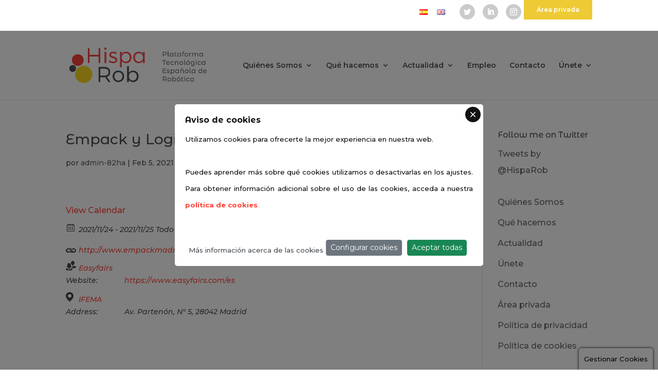

--- FILE ---
content_type: text/html; charset=UTF-8
request_url: https://www.hisparob.es/event/empack-y-logistics-automation-madrid/
body_size: 15791
content:
<!DOCTYPE html>
<html lang="es-ES">
<head>
	<!-- Global site tag (gtag.js) - Google Analytics -->
<script async src="https://www.googletagmanager.com/gtag/js?id=UA-79987159-2"></script>
<script>
  window.dataLayer = window.dataLayer || [];
  function gtag(){dataLayer.push(arguments);}
  gtag('js', new Date());

  gtag('config', 'UA-79987159-2');
</script>
	<meta charset="UTF-8" />
<meta http-equiv="X-UA-Compatible" content="IE=edge">
	<link rel="pingback" href="https://www.hisparob.es/xmlrpc.php" />

	<script type="text/javascript">
		document.documentElement.className = 'js';
	</script>

	<script>var et_site_url='https://www.hisparob.es';var et_post_id='11139';function et_core_page_resource_fallback(a,b){"undefined"===typeof b&&(b=a.sheet.cssRules&&0===a.sheet.cssRules.length);b&&(a.onerror=null,a.onload=null,a.href?a.href=et_site_url+"/?et_core_page_resource="+a.id+et_post_id:a.src&&(a.src=et_site_url+"/?et_core_page_resource="+a.id+et_post_id))}
</script><title>Empack y Logistics &#038; Automation Madrid | hisparob</title>
<meta name='robots' content='max-image-preview:large' />
<link rel='dns-prefetch' href='//www.hisparob.es' />
<link rel='dns-prefetch' href='//fonts.googleapis.com' />
<link rel="alternate" type="application/rss+xml" title="hisparob &raquo; Feed" href="https://www.hisparob.es/feed/" />
<link rel="alternate" type="application/rss+xml" title="hisparob &raquo; Feed de los comentarios" href="https://www.hisparob.es/comments/feed/" />
<script type="text/javascript">
/* <![CDATA[ */
window._wpemojiSettings = {"baseUrl":"https:\/\/s.w.org\/images\/core\/emoji\/15.0.3\/72x72\/","ext":".png","svgUrl":"https:\/\/s.w.org\/images\/core\/emoji\/15.0.3\/svg\/","svgExt":".svg","source":{"concatemoji":"https:\/\/www.hisparob.es\/wp-includes\/js\/wp-emoji-release.min.js?ver=6.5.7"}};
/*! This file is auto-generated */
!function(i,n){var o,s,e;function c(e){try{var t={supportTests:e,timestamp:(new Date).valueOf()};sessionStorage.setItem(o,JSON.stringify(t))}catch(e){}}function p(e,t,n){e.clearRect(0,0,e.canvas.width,e.canvas.height),e.fillText(t,0,0);var t=new Uint32Array(e.getImageData(0,0,e.canvas.width,e.canvas.height).data),r=(e.clearRect(0,0,e.canvas.width,e.canvas.height),e.fillText(n,0,0),new Uint32Array(e.getImageData(0,0,e.canvas.width,e.canvas.height).data));return t.every(function(e,t){return e===r[t]})}function u(e,t,n){switch(t){case"flag":return n(e,"\ud83c\udff3\ufe0f\u200d\u26a7\ufe0f","\ud83c\udff3\ufe0f\u200b\u26a7\ufe0f")?!1:!n(e,"\ud83c\uddfa\ud83c\uddf3","\ud83c\uddfa\u200b\ud83c\uddf3")&&!n(e,"\ud83c\udff4\udb40\udc67\udb40\udc62\udb40\udc65\udb40\udc6e\udb40\udc67\udb40\udc7f","\ud83c\udff4\u200b\udb40\udc67\u200b\udb40\udc62\u200b\udb40\udc65\u200b\udb40\udc6e\u200b\udb40\udc67\u200b\udb40\udc7f");case"emoji":return!n(e,"\ud83d\udc26\u200d\u2b1b","\ud83d\udc26\u200b\u2b1b")}return!1}function f(e,t,n){var r="undefined"!=typeof WorkerGlobalScope&&self instanceof WorkerGlobalScope?new OffscreenCanvas(300,150):i.createElement("canvas"),a=r.getContext("2d",{willReadFrequently:!0}),o=(a.textBaseline="top",a.font="600 32px Arial",{});return e.forEach(function(e){o[e]=t(a,e,n)}),o}function t(e){var t=i.createElement("script");t.src=e,t.defer=!0,i.head.appendChild(t)}"undefined"!=typeof Promise&&(o="wpEmojiSettingsSupports",s=["flag","emoji"],n.supports={everything:!0,everythingExceptFlag:!0},e=new Promise(function(e){i.addEventListener("DOMContentLoaded",e,{once:!0})}),new Promise(function(t){var n=function(){try{var e=JSON.parse(sessionStorage.getItem(o));if("object"==typeof e&&"number"==typeof e.timestamp&&(new Date).valueOf()<e.timestamp+604800&&"object"==typeof e.supportTests)return e.supportTests}catch(e){}return null}();if(!n){if("undefined"!=typeof Worker&&"undefined"!=typeof OffscreenCanvas&&"undefined"!=typeof URL&&URL.createObjectURL&&"undefined"!=typeof Blob)try{var e="postMessage("+f.toString()+"("+[JSON.stringify(s),u.toString(),p.toString()].join(",")+"));",r=new Blob([e],{type:"text/javascript"}),a=new Worker(URL.createObjectURL(r),{name:"wpTestEmojiSupports"});return void(a.onmessage=function(e){c(n=e.data),a.terminate(),t(n)})}catch(e){}c(n=f(s,u,p))}t(n)}).then(function(e){for(var t in e)n.supports[t]=e[t],n.supports.everything=n.supports.everything&&n.supports[t],"flag"!==t&&(n.supports.everythingExceptFlag=n.supports.everythingExceptFlag&&n.supports[t]);n.supports.everythingExceptFlag=n.supports.everythingExceptFlag&&!n.supports.flag,n.DOMReady=!1,n.readyCallback=function(){n.DOMReady=!0}}).then(function(){return e}).then(function(){var e;n.supports.everything||(n.readyCallback(),(e=n.source||{}).concatemoji?t(e.concatemoji):e.wpemoji&&e.twemoji&&(t(e.twemoji),t(e.wpemoji)))}))}((window,document),window._wpemojiSettings);
/* ]]> */
</script>
<meta content="Divi - Websdirect v.1.0.0" name="generator"/><style id='wp-emoji-styles-inline-css' type='text/css'>

	img.wp-smiley, img.emoji {
		display: inline !important;
		border: none !important;
		box-shadow: none !important;
		height: 1em !important;
		width: 1em !important;
		margin: 0 0.07em !important;
		vertical-align: -0.1em !important;
		background: none !important;
		padding: 0 !important;
	}
</style>
<link rel='stylesheet' id='wp-block-library-css' href='https://www.hisparob.es/wp-includes/css/dist/block-library/style.min.css?ver=6.5.7' type='text/css' media='all' />
<style id='classic-theme-styles-inline-css' type='text/css'>
/*! This file is auto-generated */
.wp-block-button__link{color:#fff;background-color:#32373c;border-radius:9999px;box-shadow:none;text-decoration:none;padding:calc(.667em + 2px) calc(1.333em + 2px);font-size:1.125em}.wp-block-file__button{background:#32373c;color:#fff;text-decoration:none}
</style>
<style id='global-styles-inline-css' type='text/css'>
body{--wp--preset--color--black: #000000;--wp--preset--color--cyan-bluish-gray: #abb8c3;--wp--preset--color--white: #ffffff;--wp--preset--color--pale-pink: #f78da7;--wp--preset--color--vivid-red: #cf2e2e;--wp--preset--color--luminous-vivid-orange: #ff6900;--wp--preset--color--luminous-vivid-amber: #fcb900;--wp--preset--color--light-green-cyan: #7bdcb5;--wp--preset--color--vivid-green-cyan: #00d084;--wp--preset--color--pale-cyan-blue: #8ed1fc;--wp--preset--color--vivid-cyan-blue: #0693e3;--wp--preset--color--vivid-purple: #9b51e0;--wp--preset--gradient--vivid-cyan-blue-to-vivid-purple: linear-gradient(135deg,rgba(6,147,227,1) 0%,rgb(155,81,224) 100%);--wp--preset--gradient--light-green-cyan-to-vivid-green-cyan: linear-gradient(135deg,rgb(122,220,180) 0%,rgb(0,208,130) 100%);--wp--preset--gradient--luminous-vivid-amber-to-luminous-vivid-orange: linear-gradient(135deg,rgba(252,185,0,1) 0%,rgba(255,105,0,1) 100%);--wp--preset--gradient--luminous-vivid-orange-to-vivid-red: linear-gradient(135deg,rgba(255,105,0,1) 0%,rgb(207,46,46) 100%);--wp--preset--gradient--very-light-gray-to-cyan-bluish-gray: linear-gradient(135deg,rgb(238,238,238) 0%,rgb(169,184,195) 100%);--wp--preset--gradient--cool-to-warm-spectrum: linear-gradient(135deg,rgb(74,234,220) 0%,rgb(151,120,209) 20%,rgb(207,42,186) 40%,rgb(238,44,130) 60%,rgb(251,105,98) 80%,rgb(254,248,76) 100%);--wp--preset--gradient--blush-light-purple: linear-gradient(135deg,rgb(255,206,236) 0%,rgb(152,150,240) 100%);--wp--preset--gradient--blush-bordeaux: linear-gradient(135deg,rgb(254,205,165) 0%,rgb(254,45,45) 50%,rgb(107,0,62) 100%);--wp--preset--gradient--luminous-dusk: linear-gradient(135deg,rgb(255,203,112) 0%,rgb(199,81,192) 50%,rgb(65,88,208) 100%);--wp--preset--gradient--pale-ocean: linear-gradient(135deg,rgb(255,245,203) 0%,rgb(182,227,212) 50%,rgb(51,167,181) 100%);--wp--preset--gradient--electric-grass: linear-gradient(135deg,rgb(202,248,128) 0%,rgb(113,206,126) 100%);--wp--preset--gradient--midnight: linear-gradient(135deg,rgb(2,3,129) 0%,rgb(40,116,252) 100%);--wp--preset--font-size--small: 13px;--wp--preset--font-size--medium: 20px;--wp--preset--font-size--large: 36px;--wp--preset--font-size--x-large: 42px;--wp--preset--spacing--20: 0.44rem;--wp--preset--spacing--30: 0.67rem;--wp--preset--spacing--40: 1rem;--wp--preset--spacing--50: 1.5rem;--wp--preset--spacing--60: 2.25rem;--wp--preset--spacing--70: 3.38rem;--wp--preset--spacing--80: 5.06rem;--wp--preset--shadow--natural: 6px 6px 9px rgba(0, 0, 0, 0.2);--wp--preset--shadow--deep: 12px 12px 50px rgba(0, 0, 0, 0.4);--wp--preset--shadow--sharp: 6px 6px 0px rgba(0, 0, 0, 0.2);--wp--preset--shadow--outlined: 6px 6px 0px -3px rgba(255, 255, 255, 1), 6px 6px rgba(0, 0, 0, 1);--wp--preset--shadow--crisp: 6px 6px 0px rgba(0, 0, 0, 1);}:where(.is-layout-flex){gap: 0.5em;}:where(.is-layout-grid){gap: 0.5em;}body .is-layout-flex{display: flex;}body .is-layout-flex{flex-wrap: wrap;align-items: center;}body .is-layout-flex > *{margin: 0;}body .is-layout-grid{display: grid;}body .is-layout-grid > *{margin: 0;}:where(.wp-block-columns.is-layout-flex){gap: 2em;}:where(.wp-block-columns.is-layout-grid){gap: 2em;}:where(.wp-block-post-template.is-layout-flex){gap: 1.25em;}:where(.wp-block-post-template.is-layout-grid){gap: 1.25em;}.has-black-color{color: var(--wp--preset--color--black) !important;}.has-cyan-bluish-gray-color{color: var(--wp--preset--color--cyan-bluish-gray) !important;}.has-white-color{color: var(--wp--preset--color--white) !important;}.has-pale-pink-color{color: var(--wp--preset--color--pale-pink) !important;}.has-vivid-red-color{color: var(--wp--preset--color--vivid-red) !important;}.has-luminous-vivid-orange-color{color: var(--wp--preset--color--luminous-vivid-orange) !important;}.has-luminous-vivid-amber-color{color: var(--wp--preset--color--luminous-vivid-amber) !important;}.has-light-green-cyan-color{color: var(--wp--preset--color--light-green-cyan) !important;}.has-vivid-green-cyan-color{color: var(--wp--preset--color--vivid-green-cyan) !important;}.has-pale-cyan-blue-color{color: var(--wp--preset--color--pale-cyan-blue) !important;}.has-vivid-cyan-blue-color{color: var(--wp--preset--color--vivid-cyan-blue) !important;}.has-vivid-purple-color{color: var(--wp--preset--color--vivid-purple) !important;}.has-black-background-color{background-color: var(--wp--preset--color--black) !important;}.has-cyan-bluish-gray-background-color{background-color: var(--wp--preset--color--cyan-bluish-gray) !important;}.has-white-background-color{background-color: var(--wp--preset--color--white) !important;}.has-pale-pink-background-color{background-color: var(--wp--preset--color--pale-pink) !important;}.has-vivid-red-background-color{background-color: var(--wp--preset--color--vivid-red) !important;}.has-luminous-vivid-orange-background-color{background-color: var(--wp--preset--color--luminous-vivid-orange) !important;}.has-luminous-vivid-amber-background-color{background-color: var(--wp--preset--color--luminous-vivid-amber) !important;}.has-light-green-cyan-background-color{background-color: var(--wp--preset--color--light-green-cyan) !important;}.has-vivid-green-cyan-background-color{background-color: var(--wp--preset--color--vivid-green-cyan) !important;}.has-pale-cyan-blue-background-color{background-color: var(--wp--preset--color--pale-cyan-blue) !important;}.has-vivid-cyan-blue-background-color{background-color: var(--wp--preset--color--vivid-cyan-blue) !important;}.has-vivid-purple-background-color{background-color: var(--wp--preset--color--vivid-purple) !important;}.has-black-border-color{border-color: var(--wp--preset--color--black) !important;}.has-cyan-bluish-gray-border-color{border-color: var(--wp--preset--color--cyan-bluish-gray) !important;}.has-white-border-color{border-color: var(--wp--preset--color--white) !important;}.has-pale-pink-border-color{border-color: var(--wp--preset--color--pale-pink) !important;}.has-vivid-red-border-color{border-color: var(--wp--preset--color--vivid-red) !important;}.has-luminous-vivid-orange-border-color{border-color: var(--wp--preset--color--luminous-vivid-orange) !important;}.has-luminous-vivid-amber-border-color{border-color: var(--wp--preset--color--luminous-vivid-amber) !important;}.has-light-green-cyan-border-color{border-color: var(--wp--preset--color--light-green-cyan) !important;}.has-vivid-green-cyan-border-color{border-color: var(--wp--preset--color--vivid-green-cyan) !important;}.has-pale-cyan-blue-border-color{border-color: var(--wp--preset--color--pale-cyan-blue) !important;}.has-vivid-cyan-blue-border-color{border-color: var(--wp--preset--color--vivid-cyan-blue) !important;}.has-vivid-purple-border-color{border-color: var(--wp--preset--color--vivid-purple) !important;}.has-vivid-cyan-blue-to-vivid-purple-gradient-background{background: var(--wp--preset--gradient--vivid-cyan-blue-to-vivid-purple) !important;}.has-light-green-cyan-to-vivid-green-cyan-gradient-background{background: var(--wp--preset--gradient--light-green-cyan-to-vivid-green-cyan) !important;}.has-luminous-vivid-amber-to-luminous-vivid-orange-gradient-background{background: var(--wp--preset--gradient--luminous-vivid-amber-to-luminous-vivid-orange) !important;}.has-luminous-vivid-orange-to-vivid-red-gradient-background{background: var(--wp--preset--gradient--luminous-vivid-orange-to-vivid-red) !important;}.has-very-light-gray-to-cyan-bluish-gray-gradient-background{background: var(--wp--preset--gradient--very-light-gray-to-cyan-bluish-gray) !important;}.has-cool-to-warm-spectrum-gradient-background{background: var(--wp--preset--gradient--cool-to-warm-spectrum) !important;}.has-blush-light-purple-gradient-background{background: var(--wp--preset--gradient--blush-light-purple) !important;}.has-blush-bordeaux-gradient-background{background: var(--wp--preset--gradient--blush-bordeaux) !important;}.has-luminous-dusk-gradient-background{background: var(--wp--preset--gradient--luminous-dusk) !important;}.has-pale-ocean-gradient-background{background: var(--wp--preset--gradient--pale-ocean) !important;}.has-electric-grass-gradient-background{background: var(--wp--preset--gradient--electric-grass) !important;}.has-midnight-gradient-background{background: var(--wp--preset--gradient--midnight) !important;}.has-small-font-size{font-size: var(--wp--preset--font-size--small) !important;}.has-medium-font-size{font-size: var(--wp--preset--font-size--medium) !important;}.has-large-font-size{font-size: var(--wp--preset--font-size--large) !important;}.has-x-large-font-size{font-size: var(--wp--preset--font-size--x-large) !important;}
.wp-block-navigation a:where(:not(.wp-element-button)){color: inherit;}
:where(.wp-block-post-template.is-layout-flex){gap: 1.25em;}:where(.wp-block-post-template.is-layout-grid){gap: 1.25em;}
:where(.wp-block-columns.is-layout-flex){gap: 2em;}:where(.wp-block-columns.is-layout-grid){gap: 2em;}
.wp-block-pullquote{font-size: 1.5em;line-height: 1.6;}
</style>
<link rel='stylesheet' id='contact-form-7-css' href='https://www.hisparob.es/wp-content/plugins/contact-form-7/includes/css/styles.css?ver=5.9.6' type='text/css' media='all' />
<link rel='stylesheet' id='wpdm-font-awesome-css' href='https://www.hisparob.es/wp-content/plugins/download-manager/assets/fontawesome/css/all.min.css?ver=6.5.7' type='text/css' media='all' />
<link rel='stylesheet' id='wpdm-frontend-css-css' href='https://www.hisparob.es/wp-content/plugins/download-manager/assets/bootstrap/css/bootstrap.min.css?ver=6.5.7' type='text/css' media='all' />
<link rel='stylesheet' id='wpdm-front-css' href='https://www.hisparob.es/wp-content/plugins/download-manager/assets/css/front.css?ver=6.5.7' type='text/css' media='all' />
<link rel='stylesheet' id='wpos-slick-style-css' href='https://www.hisparob.es/wp-content/plugins/wp-logo-showcase-responsive-slider-slider/assets/css/slick.css?ver=3.7' type='text/css' media='all' />
<link rel='stylesheet' id='wpls-public-style-css' href='https://www.hisparob.es/wp-content/plugins/wp-logo-showcase-responsive-slider-slider/assets/css/wpls-public.css?ver=3.7' type='text/css' media='all' />
<link rel='stylesheet' id='ecwd-popup-style-css' href='https://www.hisparob.es/wp-content/plugins/event-calendar-wd/css/ecwd_popup.css?ver=1.1.17_5b334e2ad63cc' type='text/css' media='all' />
<link rel='stylesheet' id='ecwd_font-awesome-css' href='https://www.hisparob.es/wp-content/plugins/event-calendar-wd/css/font-awesome/font-awesome.css?ver=1.1.17_5b334e2ad63cc' type='text/css' media='all' />
<link rel='stylesheet' id='ecwd-public-css' href='https://www.hisparob.es/wp-content/plugins/event-calendar-wd/css/style.css?ver=1.1.17_5b334e2ad63cc' type='text/css' media='all' />
<link rel='stylesheet' id='divi-style-css' href='https://www.hisparob.es/wp-content/themes/Divi-child/style.css?ver=3.1.1' type='text/css' media='all' />
<link rel='stylesheet' id='et-builder-googlefonts-cached-css' href='https://fonts.googleapis.com/css?family=Montserrat+Alternates%3A100%2C100italic%2C200%2C200italic%2C300%2C300italic%2Cregular%2Citalic%2C500%2C500italic%2C600%2C600italic%2C700%2C700italic%2C800%2C800italic%2C900%2C900italic%7CMontserrat%3A100%2C100italic%2C200%2C200italic%2C300%2C300italic%2Cregular%2Citalic%2C500%2C500italic%2C600%2C600italic%2C700%2C700italic%2C800%2C800italic%2C900%2C900italic&#038;ver=6.5.7#038;subset=latin,latin-ext' type='text/css' media='all' />
<link rel='stylesheet' id='newsletter-css' href='https://www.hisparob.es/wp-content/plugins/newsletter/style.css?ver=8.3.9' type='text/css' media='all' />
<link rel='stylesheet' id='dashicons-css' href='https://www.hisparob.es/wp-includes/css/dashicons.min.css?ver=6.5.7' type='text/css' media='all' />
<link rel='stylesheet' id='custom-style-css' href='https://www.hisparob.es/wp-content/themes/Divi-child/css/custom.css?ver=1.1' type='text/css' media='all' />
<script type="text/javascript" src="https://www.hisparob.es/wp-includes/js/jquery/jquery.min.js?ver=3.7.1" id="jquery-core-js"></script>
<script type="text/javascript" src="https://www.hisparob.es/wp-includes/js/jquery/jquery-migrate.min.js?ver=3.4.1" id="jquery-migrate-js"></script>
<script type="text/javascript" src="https://www.hisparob.es/wp-content/plugins/download-manager/assets/bootstrap/js/popper.min.js?ver=6.5.7" id="wpdm-poper-js"></script>
<script type="text/javascript" src="https://www.hisparob.es/wp-content/plugins/download-manager/assets/bootstrap/js/bootstrap.min.js?ver=6.5.7" id="wpdm-frontend-js-js"></script>
<script type="text/javascript" id="wpdm-frontjs-js-extra">
/* <![CDATA[ */
var wpdm_url = {"home":"https:\/\/www.hisparob.es\/","site":"https:\/\/www.hisparob.es\/","ajax":"https:\/\/www.hisparob.es\/wp-admin\/admin-ajax.php"};
var wpdm_js = {"spinner":"<i class=\"fas fa-sun fa-spin\"><\/i>","client_id":"6191c64b8e7c467c4feb1fe8361ac835"};
var wpdm_strings = {"pass_var":"\u00a1Contrase\u00f1a verificada!","pass_var_q":"Haz clic en el bot\u00f3n siguiente para iniciar la descarga.","start_dl":"Iniciar descarga"};
/* ]]> */
</script>
<script type="text/javascript" src="https://www.hisparob.es/wp-content/plugins/download-manager/assets/js/front.js?ver=3.2.96" id="wpdm-frontjs-js"></script>
<script type="text/javascript" id="custom-script-js-extra">
/* <![CDATA[ */
var MyAjax = {"ajaxurl":"https:\/\/www.hisparob.es\/wp-admin\/admin-ajax.php"};
/* ]]> */
</script>
<script type="text/javascript" src="https://www.hisparob.es/wp-content/themes/Divi-child/js/custom.js?ver=6.5.7" id="custom-script-js"></script>
<script type="text/javascript" id="hall-script-js-extra">
/* <![CDATA[ */
var varAcf = {"namePage":"empack-y-logistics-automation-madrid"};
/* ]]> */
</script>
<script type="text/javascript" src="https://www.hisparob.es/wp-content/themes/Divi-child/js/acf-form.js?ver=6.5.7" id="hall-script-js"></script>
<link rel="https://api.w.org/" href="https://www.hisparob.es/wp-json/" /><link rel="EditURI" type="application/rsd+xml" title="RSD" href="https://www.hisparob.es/xmlrpc.php?rsd" />
<meta name="generator" content="WordPress 6.5.7" />
<link rel="canonical" href="https://www.hisparob.es/event/empack-y-logistics-automation-madrid/" />
<link rel='shortlink' href='https://www.hisparob.es/?p=11139' />
<link rel="alternate" type="application/json+oembed" href="https://www.hisparob.es/wp-json/oembed/1.0/embed?url=https%3A%2F%2Fwww.hisparob.es%2Fevent%2Fempack-y-logistics-automation-madrid%2F" />
<link rel="alternate" type="text/xml+oembed" href="https://www.hisparob.es/wp-json/oembed/1.0/embed?url=https%3A%2F%2Fwww.hisparob.es%2Fevent%2Fempack-y-logistics-automation-madrid%2F&#038;format=xml" />
<meta name="viewport" content="width=device-width, initial-scale=1.0, maximum-scale=1.0, user-scalable=0" /><link rel="shortcut icon" href="https://www.hisparob.es/wp-content/uploads/2018/04/favicon.png" /><link rel="icon" href="https://www.hisparob.es/wp-content/uploads/2018/04/cropped-favicon-32x32.png" sizes="32x32" />
<link rel="icon" href="https://www.hisparob.es/wp-content/uploads/2018/04/cropped-favicon-192x192.png" sizes="192x192" />
<link rel="apple-touch-icon" href="https://www.hisparob.es/wp-content/uploads/2018/04/cropped-favicon-180x180.png" />
<meta name="msapplication-TileImage" content="https://www.hisparob.es/wp-content/uploads/2018/04/cropped-favicon-270x270.png" />
<link rel="stylesheet" id="et-divi-customizer-global-cached-inline-styles" href="https://www.hisparob.es/wp-content/cache/et/global/et-divi-customizer-global-17689940932195.min.css" onerror="et_core_page_resource_fallback(this, true)" onload="et_core_page_resource_fallback(this)" /><meta name="generator" content="WordPress Download Manager 3.2.96" />
                <style>
        /* WPDM Link Template Styles */        </style>
                <style>

            :root {
                --color-primary: #4a8eff;
                --color-primary-rgb: 74, 142, 255;
                --color-primary-hover: #4a8eff;
                --color-primary-active: #4a8eff;
                --color-secondary: #4a8eff;
                --color-secondary-rgb: 74, 142, 255;
                --color-secondary-hover: #4a8eff;
                --color-secondary-active: #4a8eff;
                --color-success: #18ce0f;
                --color-success-rgb: 24, 206, 15;
                --color-success-hover: #4a8eff;
                --color-success-active: #4a8eff;
                --color-info: #2CA8FF;
                --color-info-rgb: 44, 168, 255;
                --color-info-hover: #2CA8FF;
                --color-info-active: #2CA8FF;
                --color-warning: #f29e0f;
                --color-warning-rgb: 242, 158, 15;
                --color-warning-hover: orange;
                --color-warning-active: orange;
                --color-danger: #ff5062;
                --color-danger-rgb: 255, 80, 98;
                --color-danger-hover: #ff5062;
                --color-danger-active: #ff5062;
                --color-green: #30b570;
                --color-blue: #0073ff;
                --color-purple: #8557D3;
                --color-red: #ff5062;
                --color-muted: rgba(69, 89, 122, 0.6);
                --wpdm-font: "Rubik", -apple-system, BlinkMacSystemFont, "Segoe UI", Roboto, Helvetica, Arial, sans-serif, "Apple Color Emoji", "Segoe UI Emoji", "Segoe UI Symbol";
            }

            .wpdm-download-link.btn.btn-primary {
                border-radius: 4px;
            }


        </style>
        </head>
<body data-rsssl=1 class="ecwd_event-template-default single single-ecwd_event postid-11139 do-etfw ecwd-theme-parent-Divi ecwd-theme-child-Divi-child et_button_no_icon et_pb_button_helper_class et_fixed_nav et_show_nav et_cover_background et_secondary_nav_enabled et_pb_gutter osx et_pb_gutters3 et_primary_nav_dropdown_animation_fade et_secondary_nav_dropdown_animation_fade et_pb_footer_columns4 et_header_style_left et_smooth_scroll et_right_sidebar et_divi_theme et_minified_js et_minified_css">
	<div id="page-container">

					<div id="top-header">
			<div class="container clearfix">

			
				<div id="et-secondary-menu">
					<div class="btn-area-privada"><a href="/area-privada">Área privada</a></div>
				<ul class="et-social-icons">
	
		<li class="et-social-icon et-social-twitter">
		<a href="https://twitter.com/HispaRob" class="icon">
			<span>Twitter</span>
		</a>
	</li>

	<li class="et-social-icon et-social-linkedin">
		<a href="https://es.linkedin.com/company/hisparob" class="icon">
			<span>Linkedin</span>
		</a>
	</li>
	
<li class="et-social-icon et-social-instagram">
<a target="_blank" href="https://www.instagram.com/hisparob/" class="icon">
<span>Instagram</span>
</a></li>
</ul><ul id="et-secondary-nav" class="menu"><li class="lang-item lang-item-9 lang-item-es current-lang no-translation lang-item-first menu-item menu-item-type-custom menu-item-object-custom menu-item-home menu-item-2086-es"><a href="https://www.hisparob.es/" hreflang="es-ES" lang="es-ES"><img src="[data-uri]" alt="Español" width="16" height="11" style="width: 16px; height: 11px;" /></a></li>
<li class="lang-item lang-item-6 lang-item-en no-translation menu-item menu-item-type-custom menu-item-object-custom menu-item-2086-en"><a href="https://www.hisparob.es/en/home/" hreflang="en-GB" lang="en-GB"><img src="[data-uri]" alt="English" width="16" height="11" style="width: 16px; height: 11px;" /></a></li>
</ul>				


			</div> <!-- #et-secondary-menu -->

			</div> <!-- .container -->
		</div> <!-- #top-header -->
		
	
			<header id="main-header" data-height-onload="120">
			<div class="container clearfix et_menu_container">
							<div class="logo_container">
					<span class="logo_helper"></span>
					<a href="https://www.hisparob.es/">
						<img src="https://www.hisparob.es/wp-content/uploads/2018/04/logo.png" alt="hisparob" id="logo" data-height-percentage="85" />
					</a>
				</div>
							<div id="et-top-navigation" data-height="120" data-fixed-height="75">
											<nav id="top-menu-nav">
						<ul id="top-menu" class="nav"><li id="menu-item-308" class="menu-item menu-item-type-custom menu-item-object-custom menu-item-has-children menu-item-308"><a href="#">Quiénes Somos</a>
<ul class="sub-menu">
	<li id="menu-item-307" class="menu-item menu-item-type-post_type menu-item-object-page menu-item-307"><a href="https://www.hisparob.es/presentacion/">Presentación</a></li>
	<li id="menu-item-386" class="menu-item menu-item-type-post_type menu-item-object-page menu-item-386"><a href="https://www.hisparob.es/objetivos/">Objetivos</a></li>
	<li id="menu-item-385" class="menu-item menu-item-type-post_type menu-item-object-page menu-item-385"><a href="https://www.hisparob.es/junta-directiva/">Junta Directiva</a></li>
	<li id="menu-item-387" class="menu-item menu-item-type-custom menu-item-object-custom menu-item-has-children menu-item-387"><a href="#">Nuestros socios</a>
	<ul class="sub-menu">
		<li id="menu-item-384" class="menu-item menu-item-type-post_type menu-item-object-page menu-item-384"><a href="https://www.hisparob.es/socios-actuales/">Socios actuales</a></li>
		<li id="menu-item-383" class="menu-item menu-item-type-post_type menu-item-object-page menu-item-383"><a href="https://www.hisparob.es/socios-fundadores/">Socios fundadores</a></li>
	</ul>
</li>
	<li id="menu-item-382" class="menu-item menu-item-type-post_type menu-item-object-page menu-item-382"><a href="https://www.hisparob.es/grupos-tematicos/">Grupos temáticos</a></li>
</ul>
</li>
<li id="menu-item-294" class="menu-item menu-item-type-custom menu-item-object-custom menu-item-has-children menu-item-294"><a href="#">Qué hacemos</a>
<ul class="sub-menu">
	<li id="menu-item-429" class="menu-item menu-item-type-post_type menu-item-object-page menu-item-429"><a href="https://www.hisparob.es/actividades-y-servicios/">Actividades y servicios</a></li>
	<li id="menu-item-1490" class="menu-item menu-item-type-custom menu-item-object-custom menu-item-has-children menu-item-1490"><a href="#">Apoyo a la innovación</a>
	<ul class="sub-menu">
		<li id="menu-item-431" class="menu-item menu-item-type-post_type menu-item-object-page menu-item-431"><a href="https://www.hisparob.es/convocatorias/">Convocatorias</a></li>
		<li id="menu-item-430" class="menu-item menu-item-type-post_type menu-item-object-page menu-item-430"><a href="https://www.hisparob.es/busqueda-de-socios-para-proyectos/">Búsqueda de socios para proyectos</a></li>
	</ul>
</li>
	<li id="menu-item-434" class="menu-item menu-item-type-custom menu-item-object-custom menu-item-has-children menu-item-434"><a href="#">Publicaciones</a>
	<ul class="sub-menu">
		<li id="menu-item-435" class="menu-item menu-item-type-post_type menu-item-object-page menu-item-435"><a href="https://www.hisparob.es/boletines/">Boletines</a></li>
		<li id="menu-item-436" class="menu-item menu-item-type-post_type menu-item-object-page menu-item-436"><a href="https://www.hisparob.es/documentos-publicos/">Documentos públicos</a></li>
	</ul>
</li>
	<li id="menu-item-1499" class="menu-item menu-item-type-custom menu-item-object-custom menu-item-has-children menu-item-1499"><a href="#">Buscar tecnología</a>
	<ul class="sub-menu">
		<li id="menu-item-911" class="menu-item menu-item-type-post_type menu-item-object-page menu-item-911"><a href="https://www.hisparob.es/buscar-socios/">Buscar socios</a></li>
		<li id="menu-item-913" class="menu-item menu-item-type-post_type menu-item-object-page menu-item-913"><a href="https://www.hisparob.es/formulario-de-demanda-tecnologica/">Formulario de demanda tecnológica</a></li>
	</ul>
</li>
	<li id="menu-item-916" class="menu-item menu-item-type-custom menu-item-object-custom menu-item-has-children menu-item-916"><a href="#">Talento</a>
	<ul class="sub-menu">
		<li id="menu-item-915" class="menu-item menu-item-type-post_type menu-item-object-page menu-item-915"><a href="https://www.hisparob.es/formacion/">Formación</a></li>
	</ul>
</li>
	<li id="menu-item-15671" class="menu-item menu-item-type-post_type menu-item-object-page menu-item-15671"><a href="https://www.hisparob.es/encuentros-hisparob-2/">Encuentros HispaRob</a></li>
</ul>
</li>
<li id="menu-item-918" class="menu-item menu-item-type-custom menu-item-object-custom menu-item-has-children menu-item-918"><a href="#">Actualidad</a>
<ul class="sub-menu">
	<li id="menu-item-920" class="menu-item menu-item-type-post_type menu-item-object-page menu-item-920"><a href="https://www.hisparob.es/noticias-del-sector/">Noticias del sector</a></li>
	<li id="menu-item-921" class="menu-item menu-item-type-post_type menu-item-object-page menu-item-921"><a href="https://www.hisparob.es/ultimo-boletin/">Último boletín</a></li>
	<li id="menu-item-919" class="menu-item menu-item-type-post_type menu-item-object-page menu-item-919"><a href="https://www.hisparob.es/agenda/">Agenda</a></li>
</ul>
</li>
<li id="menu-item-16814" class="menu-item menu-item-type-post_type menu-item-object-page menu-item-16814"><a href="https://www.hisparob.es/empleo/">Empleo</a></li>
<li id="menu-item-922" class="menu-item menu-item-type-post_type menu-item-object-page menu-item-922"><a href="https://www.hisparob.es/contacto/">Contacto</a></li>
<li id="menu-item-1520" class="menu-item menu-item-type-custom menu-item-object-custom menu-item-has-children menu-item-1520"><a href="#">Únete</a>
<ul class="sub-menu">
	<li id="menu-item-925" class="menu-item menu-item-type-post_type menu-item-object-page menu-item-925"><a href="https://www.hisparob.es/ventajas/">Ventajas</a></li>
	<li id="menu-item-924" class="menu-item menu-item-type-post_type menu-item-object-page menu-item-924"><a href="https://www.hisparob.es/inscripcion/">Inscripción</a></li>
</ul>
</li>
</ul>						</nav>
					
					
					
					
					<div id="et_mobile_nav_menu">
				<div class="mobile_nav closed">
					<span class="select_page">Seleccionar página</span>
					<span class="mobile_menu_bar mobile_menu_bar_toggle"></span>
				</div>
			</div>				</div> <!-- #et-top-navigation -->
			</div> <!-- .container -->
			<div class="et_search_outer">
				<div class="container et_search_form_container">
					<form role="search" method="get" class="et-search-form" action="https://www.hisparob.es/">
					<input type="search" class="et-search-field" placeholder="Búsqueda &hellip;" value="" name="s" title="Buscar:" />					</form>
					<span class="et_close_search_field"></span>
				</div>
			</div>
		</header> <!-- #main-header -->
			<div id="et-main-area">
	
<div id="main-content">
		<div class="container">
		<div id="content-area" class="clearfix">
			<div id="left-area">
											<article id="post-11139" class="et_pb_post post-11139 ecwd_event type-ecwd_event status-publish hentry ecwd_event_category-automatizacion ecwd_event_category-packaging ecwd_event_category-robotica-para-logistica">
											<div class="et_post_meta_wrapper">
							<h1 class="entry-title">Empack y Logistics &#038; Automation Madrid</h1>

						<p class="post-meta"> por <span class="author vcard"><a href="https://www.hisparob.es/author/admin-82ha/" title="Mensajes de admin-82ha" rel="author">admin-82ha</a></span> | <span class="published">Feb 5, 2021</span> | </p>
												</div> <!-- .et_post_meta_wrapper -->
				
					<div class="entry-content">
					
<div class="ecwd-event ecwd-single-event" itemscope itemtype="http://schema.org/Event">
  	  		<a id="ecwd_back_link" href="https://www.hisparob.es/ecwd_calendar/calendar/">View Calendar</a>
	  	  <div class="event-detalis">
		<div class="ecwd-event-details">
		  <div class="event-detalis-date">
			<label class="ecwd-event-date-info" title="Fecha"></label>
			<span
			  class="ecwd-event-date"
			  itemprop="startDate"
			  content="2021-11-24T00:00">
				2021/11/24 - 2021/11/25 Todo el día			</span>
		  </div>
		  			<div class="ecwd-url">
			  <a href="http://www.empackmadrid.com" target="_blank">
				<label class="ecwd-event-url-info" title="Url"></label>
				http://www.empackmadrid.com			  </a>
			</div>
		  			<div class="event-detalis-org">
			  <label class="ecwd-event-org-info" title="Organizadores"></label>

			  
				<span itemprop="organizer">
				  <a href="https://www.hisparob.es/organizer/easyfairs/">
					Easyfairs				   </a>
				</span>

								  <div class="ecwd_organizer_website">
					<span>Website:</span>
					<a href="https://www.easyfairs.com/es">
					  https://www.easyfairs.com/es					</a>
				  </div>
							</div>
		  

		  <div class="event-venue" itemprop="location" itemscope itemtype="http://schema.org/Place">
						  <label class="ecwd-venue-info" title="Lugares"></label>
			  <span itemprop="name">
				<a
				  				  href="https://www.hisparob.es/venue/ifema/">IFEMA</a>
			  </span>

			  				<div class="address" itemprop="address" itemscope itemtype="http://schema.org/PostalAddress">
				  <span>Address:</span>
				  <span>Av. Partenón, Nº 5, 28042 Madrid</span>
				</div>
				
					  </div>
		  		</div>
	  </div>
	  	  <div class="clear"></div>

	  	  <div class="entry-content-event"></div>
	  <!-- Categories and tags -->
	  	  <!--	END Categories and tags -->

	  	  </div>


<script id="ecwd_script_handler" type="text/javascript">if (typeof ecwd_js_init_call == "object") {
    ecwd_js_init_call = new ecwd_js_init();
    ecwd_js_init_call.showMap();
  }</script>
					</div> <!-- .entry-content -->
					
				</article> <!-- .et_pb_post -->

						</div> <!-- #left-area -->

				<div id="sidebar">
		<div id="do-etfw-4" class="et_pb_widget widget-do-etfw">					<h4 class="widgettitle">Follow me on Twitter</h4>		
		<a class="twitter-timeline" data-height="354" data-theme="light" data-link-color="#444444" data-border-color="#f5f5f5" href="https://twitter.com/HispaRob">Tweets by @HispaRob</a>
</div> <!-- end .et_pb_widget --><div id="nav_menu-2" class="et_pb_widget widget_nav_menu"><div class="menu-menu-inferior-container"><ul id="menu-menu-inferior" class="menu"><li id="menu-item-1428" class="menu-item menu-item-type-post_type menu-item-object-page menu-item-1428"><a href="https://www.hisparob.es/quienes-somos/">Quiénes Somos</a></li>
<li id="menu-item-181" class="menu-item menu-item-type-custom menu-item-object-custom menu-item-181"><a href="#">Qué hacemos</a></li>
<li id="menu-item-183" class="menu-item menu-item-type-custom menu-item-object-custom menu-item-183"><a href="#">Actualidad</a></li>
<li id="menu-item-1431" class="menu-item menu-item-type-post_type menu-item-object-page menu-item-1431"><a href="https://www.hisparob.es/unete/">Únete</a></li>
<li id="menu-item-1427" class="menu-item menu-item-type-post_type menu-item-object-page menu-item-1427"><a href="https://www.hisparob.es/contacto/">Contacto</a></li>
<li id="menu-item-201" class="menu-item menu-item-type-custom menu-item-object-custom menu-item-201"><a href="#">Área privada</a></li>
<li id="menu-item-1536" class="menu-item menu-item-type-post_type menu-item-object-page menu-item-1536"><a href="https://www.hisparob.es/politica-de-privacidad/">Política de privacidad</a></li>
<li id="menu-item-16635" class="menu-item menu-item-type-post_type menu-item-object-page menu-item-16635"><a href="https://www.hisparob.es/politica-de-cookies/">Política de cookies</a></li>
</ul></div></div> <!-- end .et_pb_widget --><div id="custom_html-2" class="widget_text et_pb_widget widget_custom_html"><div class="textwidget custom-html-widget"><div class="iconos_redes">
<ul class="et-social-icons">

	<li class="ministerio">
		<img scr="icohome alignright" src="https://www.hisparob.es/wp-content/uploads/2018/10/Logo-Ministerio-Hisparob.jpg" width="200" height="40" />
			
	</li><br>
	
		<li class="et-social-icon et-social-twitter">
		<a target="_blank" href="https://twitter.com/CoeducacionFMP" class="icon" rel="noopener">
			<span>Twitter</span>
		</a>
	</li>

<li class="et-social-icon et-social-linkedin">
		<a target="_blank" href="https://linkedin.com/#" class="icon" rel="noopener">
			<span>Linkedin</span>
		</a>
	</li>
	<li class="et-social-icon et-social-instagram">
<a target="_blank" href="https://www.instagram.com/hisparob/" class="icon" rel="noopener">
<span>Instagram</span>
</a></li>
	
</ul>
	</div></div></div> <!-- end .et_pb_widget -->	</div> <!-- end #sidebar -->
		</div> <!-- #content-area -->
	</div> <!-- .container -->
	</div> <!-- #main-content -->


	<span class="et_pb_scroll_top et-pb-icon"></span>


			<footer id="main-footer">
				

		
				<div id="footer-bottom">
					<div class="container clearfix">
				<div id="footer-info">© 2018  - Todos los derechos reservados - HispaRob  - <a href="/aviso-legal/" target="_blank">Aviso Legal</a></div>					</div>	<!-- .container -->
				</div>
			</footer> <!-- #main-footer -->
		</div> <!-- #et-main-area -->


	</div> <!-- #page-container -->

	            <script>
                jQuery(function($){

                    
                });
            </script>
            <div id="fb-root"></div>
            	<script type="text/javascript">
		var et_animation_data = [];
	</script>
	<script type="text/javascript" src="https://www.hisparob.es/wp-content/plugins/event-calendar-wd/js/ecwd_popup.js?ver=1.1.17_5b334e2ad63cc" id="ecwd-popup-js"></script>
<script type="text/javascript" src="https://www.hisparob.es/wp-includes/js/jquery/ui/core.min.js?ver=1.13.2" id="jquery-ui-core-js"></script>
<script type="text/javascript" src="https://www.hisparob.es/wp-includes/js/jquery/ui/mouse.min.js?ver=1.13.2" id="jquery-ui-mouse-js"></script>
<script type="text/javascript" src="https://www.hisparob.es/wp-includes/js/jquery/ui/draggable.min.js?ver=1.13.2" id="jquery-ui-draggable-js"></script>
<script type="text/javascript" src="https://www.hisparob.es/wp-includes/js/imagesloaded.min.js?ver=5.0.0" id="imagesloaded-js"></script>
<script type="text/javascript" src="https://www.hisparob.es/wp-includes/js/masonry.min.js?ver=4.2.2" id="masonry-js"></script>
<script type="text/javascript" id="ecwd-public-js-extra">
/* <![CDATA[ */
var ecwd = {"ajaxurl":"https:\/\/www.hisparob.es\/wp-admin\/admin-ajax.php","ajaxnonce":"bdd3ea6d55","loadingText":"Cargando\u2026","event_popup_title_text":"Detalles del evento","plugin_url":"https:\/\/www.hisparob.es\/wp-content\/plugins\/event-calendar-wd","gmap_key":"","gmap_style":""};
/* ]]> */
</script>
<script type="text/javascript" src="https://www.hisparob.es/wp-content/plugins/event-calendar-wd/js/scripts.js?ver=1.1.17_5b334e2ad63cc" id="ecwd-public-js"></script>
<script type="text/javascript" src="https://www.hisparob.es/wp-content/plugins/contact-form-7/includes/swv/js/index.js?ver=5.9.6" id="swv-js"></script>
<script type="text/javascript" id="contact-form-7-js-extra">
/* <![CDATA[ */
var wpcf7 = {"api":{"root":"https:\/\/www.hisparob.es\/wp-json\/","namespace":"contact-form-7\/v1"}};
/* ]]> */
</script>
<script type="text/javascript" src="https://www.hisparob.es/wp-content/plugins/contact-form-7/includes/js/index.js?ver=5.9.6" id="contact-form-7-js"></script>
<script type="text/javascript" src="https://www.hisparob.es/wp-includes/js/dist/vendor/wp-polyfill-inert.min.js?ver=3.1.2" id="wp-polyfill-inert-js"></script>
<script type="text/javascript" src="https://www.hisparob.es/wp-includes/js/dist/vendor/regenerator-runtime.min.js?ver=0.14.0" id="regenerator-runtime-js"></script>
<script type="text/javascript" src="https://www.hisparob.es/wp-includes/js/dist/vendor/wp-polyfill.min.js?ver=3.15.0" id="wp-polyfill-js"></script>
<script type="text/javascript" src="https://www.hisparob.es/wp-includes/js/dist/hooks.min.js?ver=2810c76e705dd1a53b18" id="wp-hooks-js"></script>
<script type="text/javascript" src="https://www.hisparob.es/wp-includes/js/dist/i18n.min.js?ver=5e580eb46a90c2b997e6" id="wp-i18n-js"></script>
<script type="text/javascript" id="wp-i18n-js-after">
/* <![CDATA[ */
wp.i18n.setLocaleData( { 'text direction\u0004ltr': [ 'ltr' ] } );
wp.i18n.setLocaleData( { 'text direction\u0004ltr': [ 'ltr' ] } );
/* ]]> */
</script>
<script type="text/javascript" src="https://www.hisparob.es/wp-includes/js/jquery/jquery.form.min.js?ver=4.3.0" id="jquery-form-js"></script>
<script type="text/javascript" id="divi-custom-script-js-extra">
/* <![CDATA[ */
var DIVI = {"item_count":"%d Item","items_count":"%d Items"};
var et_shortcodes_strings = {"previous":"Anterior","next":"Siguiente"};
var et_pb_custom = {"ajaxurl":"https:\/\/www.hisparob.es\/wp-admin\/admin-ajax.php","images_uri":"https:\/\/www.hisparob.es\/wp-content\/themes\/Divi\/images","builder_images_uri":"https:\/\/www.hisparob.es\/wp-content\/themes\/Divi\/includes\/builder\/images","et_frontend_nonce":"665a69af93","subscription_failed":"Por favor, revise los campos a continuaci\u00f3n para asegurarse de que la informaci\u00f3n introducida es correcta.","et_ab_log_nonce":"b07c0962e9","fill_message":"Por favor, rellene los siguientes campos:","contact_error_message":"Por favor, arregle los siguientes errores:","invalid":"De correo electr\u00f3nico no v\u00e1lida","captcha":"Captcha","prev":"Anterior","previous":"Anterior","next":"Siguiente","wrong_captcha":"Ha introducido un n\u00famero equivocado de captcha.","is_builder_plugin_used":"","ignore_waypoints":"no","is_divi_theme_used":"1","widget_search_selector":".widget_search","is_ab_testing_active":"","page_id":"11139","unique_test_id":"","ab_bounce_rate":"5","is_cache_plugin_active":"no","is_shortcode_tracking":""};
var et_pb_box_shadow_elements = [];
/* ]]> */
</script>
<script type="text/javascript" src="https://www.hisparob.es/wp-content/themes/Divi/js/custom.min.js?ver=3.1.1" id="divi-custom-script-js"></script>
<script type="text/javascript" src="https://www.hisparob.es/wp-content/plugins/easy-twitter-feed-widget/js/twitter-widgets.js?ver=1.0" id="do-etfw-twitter-widgets-js"></script>
<script type="text/javascript" src="https://www.hisparob.es/wp-content/themes/Divi/core/admin/js/common.js?ver=3.1" id="et-core-common-js"></script>
	<div id="cookies-fixed" onclick="openCookieMsg()">
		Gestionar Cookies
	</div>
	<div id="cookies">
		<div class="container">
			<div class="cookieContainer" id="cookieWelcome">
				<span onclick="closeCookieMsg();" class="cookieClose"><svg xmlns="http://www.w3.org/2000/svg" viewBox="0 0 24 24" style="height: 20px;"><path d="M11.9997 10.5865L16.9495 5.63672L18.3637 7.05093L13.4139 12.0007L18.3637 16.9504L16.9495 18.3646L11.9997 13.4149L7.04996 18.3646L5.63574 16.9504L10.5855 12.0007L5.63574 7.05093L7.04996 5.63672L11.9997 10.5865Z" fill="currentColor"></path></svg></span>
                <div class="cookieMsg">
					<h5>Aviso de cookies</h5>
					Utilizamos cookies para ofrecerte la mejor experiencia en nuestra web.<br><br>
					Puedes aprender más sobre qué cookies utilizamos o desactivarlas en los ajustes. Para obtener información adicional sobre el uso de las cookies, acceda a nuestra <strong><a href="/politica-de-cookies/" target="_blank">política de cookies</a></strong><br><br>
                </div>
                <div class="cookieFooter">
					<a href="/politica-de-cookies/" target="_blank" class="text-secondary" style="font-size: 10pt;">Más información acerca de las cookies</a>
					<button type="button" class="btn btn-sm btn-secondary" onclick="configCookies();">Configurar cookies</a>
					<button type="button" class="btn btn-sm btn-success" onclick="PonerCookies(true);">Aceptar todas</a>
                </div>
              </div>
        
              <div class="cookieContainer" id="cookieConfig" style="display: none;">
				  
				  <div class="cookieMsg">
					  <h5>Configura las cookies</h5>
					  Este sitio web utiliza cookies para mejorar su experiencia mientras navega por el sitio web. A continuación detallamos las cookies que se utilizan y su clasificación
				  </div>
				  <div class="cookieSelector">
					  <table class="table">
						  <thead>
							  <tr>
								  <th>Tipo</th>
								  <th>Cookies</th>
								  <th></th>
							  </tr>
						  </thead>
						  <tbody>
							  <tr>
								  <td style="text-wrap: nowrap;">Necesarias <span onclick="jQuery('#info_necesarias').toggle(); jQuery(this).toggleClass('rotate-180');" class="infoCookie"><svg style="width: 14px;" xmlns="http://www.w3.org/2000/svg" viewBox="0 0 24 24" fill="currentColor"><path d="M11.9999 13.1714L16.9497 8.22168L18.3639 9.63589L11.9999 15.9999L5.63599 9.63589L7.0502 8.22168L11.9999 13.1714Z"></path></svg></span></td>
								  <td>cookie_H1SP4R0B, pll_language</td>
								  <td style="text-align: center;">
									  <span style="color: #888; margin: auto;">Obligatoria</span>
								  </td>
							  </tr>
							  <tr>
								  <td colspan="3" style="display: none;" id="info_necesarias">Correcto funcionamiento de la página sin las cuales el site podría presentar errores y no corresponder a las necesidades del usuario.<br>
									  <div class="cookie-description">
										  <div class="cookie-desc-line">
											  <b>Cookie</b>
											  <span>cookie_H1SP4R0B</span>
										  </div>
										  <div class="cookie-desc-line">
											  <b>Duración</b>
											  <span>1 año</span>
										  </div>
										  <div class="cookie-desc-line">
											  <b>Descripción</b>
											  <span>Establecemos esta cookie para recordar las preferencias de consentimiento de los usuarios, de modo que se respeten sus preferencias en las siguientes visitas a este sitio. No recoge ni almacena ninguna información personal sobre los visitantes del sitio.</span>
										  </div>
									  </div>
                                    <div class="cookie-description">
										  <div class="cookie-desc-line">
											  <b>Cookie</b>
											  <span>pll_language</span>
										  </div>
										  <div class="cookie-desc-line">
											  <b>Duración</b>
											  <span>sesión</span>
										  </div>
										  <div class="cookie-desc-line">
											  <b>Descripción</b>
											  <span>Cookie estrictamente necesaria que contiene el idioma de la sesión.</span>
										  </div>
									  </div>
								  </td>
							  </tr>
							  <tr>
								  <td style="text-wrap: nowrap;">Analíticas <span onclick="jQuery('#info_analiticas').toggle(); jQuery(this).toggleClass('rotate-180');" class="infoCookie"><svg style="width: 14px;" xmlns="http://www.w3.org/2000/svg" viewBox="0 0 24 24" fill="currentColor"><path d="M11.9999 13.1714L16.9497 8.22168L18.3639 9.63589L11.9999 15.9999L5.63599 9.63589L7.0502 8.22168L11.9999 13.1714Z"></path></svg></span></td>
								  <td>_ga_*, _gat, _gid</td>
								  <td style="text-align: center;">
									  <div class="cookie-toggle">
										  <input id="check-analitica" class="cookie-toggler" type="checkbox" value="analiticas"/>
										  <label></label>
									  </div>
								  </td>
							  </tr>
							  <tr>
								  <td colspan="3" style="display: none;" id="info_analiticas">Recoger información sobre la navegación de los usuarios por el sitio con el fin de conocer el origen de las visitas y otros datos similares a nivel estadístico. No obtiene datos de los nombres o apellidos de los usuarios ni la dirección postal concreta desde donde se conectan.<br>
									 
									  <div class="cookie-description">
										  <div class="cookie-desc-line">
											  <b>Cookie</b>
											  <span>_ga_*</span>
										  </div>
										  <div class="cookie-desc-line">
											  <b>Duración</b>
											  <span>2 años</span>
										  </div>
										  <div class="cookie-desc-line">
											  <b>Descripción</b>
											  <span>Registra una identificación única que se utiliza para generar datos estadísticos acerca de cómo utiliza el visitante el sitio web.</span>
										  </div>
									  </div>
                                     <div class="cookie-description">
										  <div class="cookie-desc-line">
											  <b>Cookie</b>
											  <span>_gat</span>
										  </div>
										  <div class="cookie-desc-line">
											  <b>Duración</b>
											  <span>1 minuto</span>
										  </div>
										  <div class="cookie-desc-line">
											  <b>Descripción</b>
											  <span>Registra una identificación única que se utiliza para generar datos estadísticos de solicitudes del visitante en el sitio web.</span>
										  </div>
									  </div>
									  <div class="cookie-description">
										  <div class="cookie-desc-line">
											  <b>Cookie</b>
											  <span>_gid</span>
										  </div>
										  <div class="cookie-desc-line">
											  <b>Duración</b>
											  <span>1 día</span>
										  </div>
										  <div class="cookie-desc-line">
											  <b>Descripción</b>
											  <span>Google utiliza esta cookie para distinguir a los usuarios.</span>
										  </div>
									  </div>
								  </td>
							  </tr>
						  </tbody>
					  </table>
				  </div>
				  <div class="cookieFooter">
					  <a href="/politica-de-cookies/" target="_blank" class="text-secondary" style="font-size: 10pt;">Más información acerca de las cookies</a>
					  <button type="button" class="btn btn-sm btn-secondary" onclick="configCookies();">Volver atrás</a>
					  <button type="button" class="btn btn-sm btn-success" onclick="PonerCookies();">Guardar</a>
				  </div>
			</div>
		</div>
	</div>
</body>
</html>
<script>
  function getCookie(c_name){
	var c_value = document.cookie;
	var c_start = c_value.indexOf(" " + c_name + "=");
	if (c_start == -1){
		c_start = c_value.indexOf(c_name + "=");
	}
	if (c_start == -1){
		c_value = null;
	}else{
		c_start = c_value.indexOf("=", c_start) + 1;
		var c_end = c_value.indexOf(";", c_start);
		if (c_end == -1){
			c_end = c_value.length;
		}
		c_value = unescape(c_value.substring(c_start,c_end));
	}
	return c_value;
}

function setCookie(c_name,value,exdays){
	var exdate=new Date();
	exdate.setDate(exdate.getDate() + exdays);
	var c_value=escape(value) + ((exdays==null) ? "" : "; expires="+exdate.toUTCString()+"; path=/");
	document.cookie=c_name + "=" + c_value;
}

function configCookies() {
	//v.1.3 - no jQuery
	if (document.getElementById('cookieWelcome').style.display == "none") {
		document.getElementById('cookieWelcome').style.display="block";
	} else {
		document.getElementById('cookieWelcome').style.display="none";
	}
	
	if (document.getElementById('cookieConfig').style.display == "none") {
		document.getElementById('cookieConfig').style.display="block";
	} else {
		document.getElementById('cookieConfig').style.display="none";
	}
}

function closeCookieMsg() {
	document.getElementById("cookies").style.display="none";
	document.body.style.overflow="auto";
}

function openCookieMsg() {
	document.getElementById("cookies").style.display="block";
	document.body.style.overflow="hidden";
}

function PonerCookies(all = false){
	var strCookie = 'internal';
	var analytics = false;
	if (all) {
		strCookie += ',analiticas';
		analytics = true;
	} else {
		//v.1.3 - no jQuery
		document.querySelectorAll('.cookie-toggler:checked').forEach(element=> {
			if (element.value == 'analiticas') {
				analytics = true;
			}
			strCookie += ','+element.value;
		});
	}
	setCookie('cookie_H1SP4R0B',strCookie,365);
	
	if (analytics) {
		gtag('consent', 'update', {
			'ad_user_data': 'granted',
			'ad_personalization': 'granted',
			'ad_storage': 'granted',
			'analytics_storage': 'granted',
			'functionality_storage': 'granted'
  		});
	} else {
		gtag('consent', 'update', {
			'ad_user_data': 'denied',
			'ad_personalization': 'denied',
			'ad_storage': 'granted',
			'analytics_storage': 'granted',
			'functionality_storage': 'granted'
  		});
	}

	closeCookieMsg();
    location.reload();
}

document.addEventListener("DOMContentLoaded", () => {
	if(getCookie('cookie_H1SP4R0B')==null && location.pathname != '/informacion-cookies/'){
		openCookieMsg();
	} else {
		var analytics = false;
		var cookieValue = getCookie('cookie_H1SP4R0B');
		cookieValue.split(",").forEach(function (val) {
			// v.1.3
			document.querySelectorAll('.cookie-toggler').forEach(element=> {
				if (element.value == 'analiticas') {
					analytics = true;
				}
				if (element.value == val) {
					element.checked = true;
				}
			});
		});
		if (analytics) {
			gtag('consent', 'update', {
				'ad_user_data': 'granted',
				'ad_personalization': 'granted',
				'ad_storage': 'granted',
				'analytics_storage': 'granted',
				'functionality_storage': 'granted'
			});
		} else {
			gtag('consent', 'update', {
				'ad_user_data': 'denied',
				'ad_personalization': 'denied',
				'ad_storage': 'granted',
				'analytics_storage': 'granted',
				'functionality_storage': 'granted'
			});
		}
	}
});
/*New sin gtag*/
document.addEventListener("DOMContentLoaded", () => {
	const pathname = window.location.pathname;

	if( pathname == '/politica-de-cookies/' || pathname == '/en/cookies-policy/' ){
		closeCookieMsg();
	}else if(getCookie('cookie_H1SP4R0B')==null && (location.pathname != '/politica-de-cookies/' || location.pathname != '/en/cookies-policy/')){
		openCookieMsg();
	} else {
		var analytics = false;
		var cookieValue = getCookie('cookie_H1SP4R0B');
		cookieValue.split(",").forEach(function (val) {
			jQuery('.cookie-toggler').each(function(i) {
				if (jQuery(this).val() == 'analiticas') {
					analytics = true;
				}
				if (jQuery(this).val() == val) {
					jQuery(this).prop("checked", true);
				}
			});
		});
		
	}
});
</script>


--- FILE ---
content_type: text/css
request_url: https://www.hisparob.es/wp-content/themes/Divi-child/style.css?ver=3.1.1
body_size: 392
content:
/*
 Theme Name:     Divi - Websdirect 
 Theme URI:      https://www.websdirect.es/
 Description:    Tema hijo para el tema Divi de elegant themes 
 Author:         Websdirect
 Author URI:     https://www.websdirect.es/
 Template:       Divi
 Version:        1.0.0
*/

@import url("../Divi/style.css");
 
/*------------------------------------------------------- 
A partir de aquí puedes poner tus estilos de CSS personalizados 
------------------------------------------------------- */